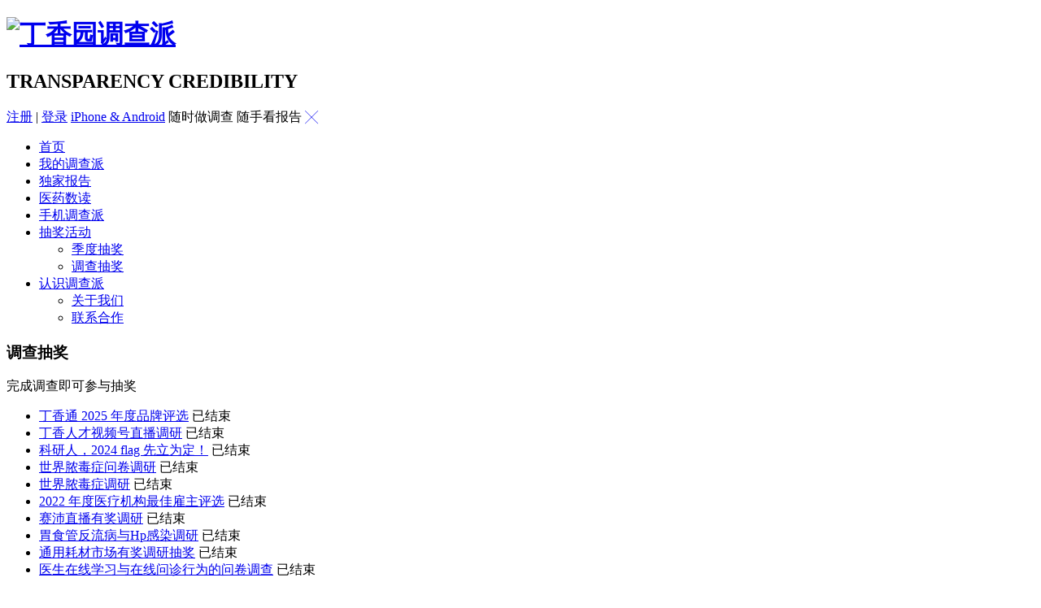

--- FILE ---
content_type: text/html; charset=UTF-8
request_url: https://vote.dxy.cn/prize/survey
body_size: 8285
content:
<!DOCTYPE html><html lang="en-US">
<head>
	<meta http-equiv="Content-Type" content="text/html; charset=UTF-8" >
<meta http-equiv="Content-Language" content="zh-cn" >	<link rel="apple-touch-icon-precomposed" href="//assets.dxycdn.com/app/touch/img/apple-touch-icon.png?v=1757585171"/>
    <link rel="apple-touch-icon-precomposed" sizes="72x72" href="//assets.dxycdn.com/app/touch/img/apple-touch-icon@72x72.png?v=1757585171"/>
    <link rel="apple-touch-icon-precomposed" sizes="114x114" href="//assets.dxycdn.com/app/touch/img/apple-touch-icon@114x114.png?v=1757585171"/>
    <link rel="apple-touch-icon-precomposed" sizes="144x144" href="//assets.dxycdn.com/app/touch/img/apple-touch-icon@144x144.png?v=1757585171"/>
    <link rel="apple-touch-startup-image" href="//assets.dxycdn.com/app/touch/img/startup.png?v=1757585171" />
        
	<meta name="viewport" content="width=device-width,initial-scale=1,maximum-scale=1,user-scalable=no" />
	<meta name="apple-mobile-web-app-capable" content="yes" />
    <meta name="format-detection" content="telephone=no" />

    <title>抽奖-丁香调查</title>    <meta name="keywords" content="医学调研,医药调研,医生调研,医药行业调研,市场研究,药企市场分析,调查,调查报告,市場調查,市場調查報告,市场调研报告,调研网,手機市場調查,调查平台,调研网站,手机市场调研报告,抽奖" />
    	<meta name="description" content="丁香园调查派是丁香园旗下专业调查平台，依托300万专业会员，精选10万名医生样本库，携手全球知名调研公司，全面助力医药行业市场分析与决策，提供专业医药相关行业调查报告。季度抽奖"/>
	<meta name="copyright" content="丁香园网站-观澜网络（杭州）有限公司技术支持">

    <link href="//assets.dxycdn.com/app/bbs/favicon@2x.ico" rel="SHORTCUT ICON" >
    <link href="//assets.dxycdn.com/app/survey_v3/run/css/sur_run.css?v=1757585171" media="screen" rel="stylesheet" type="text/css" >
    <script type="text/javascript" src="//assets.dxycdn.com/app/survey_v3/run/js/sur_req_run.js?v=1757585171"></script>

<!--    --><!--    --><!--    -->

    <!-- Start Alexa Certify Javascript -->
    <script type="text/javascript">
        _atrk_opts = { atrk_acct:"AiTej1aEsk00Uh", domain:"dxy.cn",dynamic: true};
        (function() { var as = document.createElement('script'); as.type = 'text/javascript'; as.async = true; as.src = "https://d31qbv1cthcecs.cloudfront.net/atrk.js"; var s = document.getElementsByTagName('script')[0];s.parentNode.insertBefore(as, s); })();
    </script>
    <noscript><img src="https://d5nxst8fruw4z.cloudfront.net/atrk.gif?account=AiTej1aEsk00Uh" style="display:none" height="1" width="1" alt="" /></noscript>
    <!-- End Alexa Certify Javascript -->
</head>
<body>
		<div id="header" class="header clearfix">
    <div class="wrap">
        <div class="header-title mt5">
            <a href="/">
                <h1 class="header-logo">
                    <img width="154" height="57" alt="丁香园调查派" src="//assets.dxycdn.com/app/survey_v2/img/logo.png">
                </h1>
            </a>
            <h2 class="header-sub-title">TRANSPARENCY CREDIBILITY</h2>
        </div>

        <div class="header-side">
            <div class="login-bar">

                                    <a href="https://auth.dxy.cn/account/register.do?service=https://vote.dxy.cn" class="el_nav2_a">注册</a> |
                    <a class="el_nav2_a"
                       data-src="https://auth.dxy.cn/login?resource=pop&amp;service=https://vote.dxy.cn&amp;iurl=https://vote.dxy.cn/empty.htm" id="j_login_btn"
                       href="https://auth.dxy.cn/login?service=https://vote.dxy.cn/mysurvey/login">登录</a>

                
				<span class="mobile-vote">
					<a class="mobile-survey" href="/app">iPhone &amp; Android</a>
					<span class="tip">
						<span class="tip-content">随时做调查 随手看报告</span>
						<span class="tip-arrow-up"></span>
						<a href="#" class="tip-close">&#9587;</a>
					</span>
				</span>
            </div>
        </div>
    </div>
</div>
	<div id="nav" class="mt10">
    <div class="wrap">
        <ul class="dz">
            <li class="first ">
                <a href="/">首页</a>
            </li>
            <li class="">
                <a href="/mysurvey">
                    我的调查派
                </a>
            </li>
            <li class="">
                <a href="/report/dxy">
                    独家报告
                </a>
            </li>
            <li class="">
                <a href="/report/medicine">
                    医药数读
                </a>
            </li>
            <li class="">
                <a href="/app">
                    手机调查派
                </a>
            </li>
            <li class="cur">
                <a href="/prize">
                    抽奖活动
                </a>
                <ul>
                    <li><a href="/prize">季度抽奖</a></li>
                    <li><a href="/prize/survey">调查抽奖</a></li>
                </ul>
            </li>
            <li class="">
                <a href="/about">
                    认识调查派
                </a>
                <ul>
                    <li><a href="/about">关于我们</a></li>
                    <li><a href="/about/partner">联系合作</a></li>
                </ul>
            </li>
        </ul>
    </div>
</div>    <div class="clearfix main-prize">
    <div class="sur-con">
        <div class="sur-con2-inner">
            <div class="sur-prize-list clearfix">
                <div class="wrap">
                    <div class="sur-prize-show">
                        <div class="sur-prize-show-tit clearfix">
                            <h3 class="sur-icon-title sur-icon-title-survey">调查抽奖</h3>
                            <span class="sur-prize-tips">完成调查即可参与抽奖</span>
                        </div>
                        <div class="sur-prize-show-cnt clearfix">
                            <div class="sur-prize-show-sider">
                                <ul class="show-list">                                        <li class="show-end">
                                            <a target="_blank" href="http://survey.dxy.cn/s116377">丁香通 2025 年度品牌评选</a>
                                            <span class="date">已结束</span>

                                            <div class="show-box" style="display: none;">
                                                <div class="tit"><h4><span>丁香通 2025 年度品牌评选</span></h4></div>
                                                <div class="cnt">
                                                    <div class="show-img-box mb10 clearfix">
                                                        <div class="show-img">
                                                            <img width="330" height="162" alt="" src="" data-pinit="registered">
                                                        </div>
                                                        <div class="show-btn">
                                                                                                                        <a class="show-btn-lg show-btn-gray" href="/ward/index/sid/116377">抽奖已结束</a>                                                        </div>
                                                    </div>
                                                    <p><strong>奖 &ensp;&ensp;&ensp; 品：</strong> 冲牙器、10 元京东卡、保温杯、抱枕被、餐具套装、小米书包、运动毛巾</p>
                                                    <p><strong>抽奖时间：</strong>2025-11-17 00:00 ~ 2025-12-08 00:00</p>
                                                    <p><strong>抽奖资格：</strong> 完成调查可获得一次抽奖机会</p>
                                                </div>
                                            </div>

                                        </li>
                                                                        <li class="show-end">
                                            <a target="_blank" href="http://survey.dxy.cn/s116190">丁香人才视频号直播调研</a>
                                            <span class="date">已结束</span>

                                            <div class="show-box" style="display: none;">
                                                <div class="tit"><h4><span>丁香人才视频号直播调研</span></h4></div>
                                                <div class="cnt">
                                                    <div class="show-img-box mb10 clearfix">
                                                        <div class="show-img">
                                                            <img width="330" height="162" alt="" src="" data-pinit="registered">
                                                        </div>
                                                        <div class="show-btn">
                                                            <a target="_blank" href="http://survey.dxy.cn/s116190" class="show-btn-sm show-btn-gray mb20">参与调查</a>                                                            <a class="show-btn-lg show-btn-gray" href="/ward/index/sid/116190">抽奖已结束</a>                                                        </div>
                                                    </div>
                                                    <p><strong>奖 &ensp;&ensp;&ensp; 品：</strong> 受气包、帆布袋、抽奖-咖啡杯、抱枕、天猫精灵</p>
                                                    <p><strong>抽奖时间：</strong>2025-05-27 00:00 ~ 2025-12-31 00:00</p>
                                                    <p><strong>抽奖资格：</strong> 完成调查可获得一次抽奖机会</p>
                                                </div>
                                            </div>

                                        </li>
                                                                        <li class="show-end">
                                            <a target="_blank" href="http://survey.dxy.cn/s115490">科研人，2024 flag 先立为定！</a>
                                            <span class="date">已结束</span>

                                            <div class="show-box" style="display: none;">
                                                <div class="tit"><h4><span>科研人，2024 flag 先立为定！</span></h4></div>
                                                <div class="cnt">
                                                    <div class="show-img-box mb10 clearfix">
                                                        <div class="show-img">
                                                            <img width="330" height="162" alt="" src="" data-pinit="registered">
                                                        </div>
                                                        <div class="show-btn">
                                                                                                                        <a class="show-btn-lg show-btn-gray" href="/ward/index/sid/115490">抽奖已结束</a>                                                        </div>
                                                    </div>
                                                    <p><strong>奖 &ensp;&ensp;&ensp; 品：</strong> 小米耳机、保温水杯、充电宝、20 元京东卡、受气包、钥匙扣、丁当 2 个、丁当 5 个</p>
                                                    <p><strong>抽奖时间：</strong>2024-01-31 00:00 ~ 2024-02-18 00:00</p>
                                                    <p><strong>抽奖资格：</strong> 完成调查可获得一次抽奖机会</p>
                                                </div>
                                            </div>

                                        </li>
                                                                        <li class="show-end">
                                            <a target="_blank" href="http://survey.dxy.cn/s115235">世界脓毒症问卷调研</a>
                                            <span class="date">已结束</span>

                                            <div class="show-box" style="display: none;">
                                                <div class="tit"><h4><span>世界脓毒症问卷调研</span></h4></div>
                                                <div class="cnt">
                                                    <div class="show-img-box mb10 clearfix">
                                                        <div class="show-img">
                                                            <img width="330" height="162" alt="" src="" data-pinit="registered">
                                                        </div>
                                                        <div class="show-btn">
                                                            <a target="_blank" href="http://survey.dxy.cn/s115235" class="show-btn-sm show-btn-gray mb20">参与调查</a>                                                            <a class="show-btn-lg show-btn-gray" href="/ward/index/sid/115235">抽奖已结束</a>                                                        </div>
                                                    </div>
                                                    <p><strong>奖 &ensp;&ensp;&ensp; 品：</strong> 用药助手会员1 个月、用药助手会员 1个月、用药助手 1 个月会员、用药助手会员 1 个 月</p>
                                                    <p><strong>抽奖时间：</strong>2023-09-06 00:00 ~ 2023-09-20 23:59</p>
                                                    <p><strong>抽奖资格：</strong> 完成调查可获得一次抽奖机会</p>
                                                </div>
                                            </div>

                                        </li>
                                                                        <li class="show-end">
                                            <a target="_blank" href="http://survey.dxy.cn/s115232">世界脓毒症调研</a>
                                            <span class="date">已结束</span>

                                            <div class="show-box" style="display: none;">
                                                <div class="tit"><h4><span>世界脓毒症调研</span></h4></div>
                                                <div class="cnt">
                                                    <div class="show-img-box mb10 clearfix">
                                                        <div class="show-img">
                                                            <img width="330" height="162" alt="" src="" data-pinit="registered">
                                                        </div>
                                                        <div class="show-btn">
                                                                                                                        <a class="show-btn-lg show-btn-gray" href="/ward/index/sid/115232">抽奖已结束</a>                                                        </div>
                                                    </div>
                                                    <p><strong>奖 &ensp;&ensp;&ensp; 品：</strong> 用药助手会员 1 个 月、用药助手 1 个月会员、用药助手会员 1个月、用药助手会员1 个月</p>
                                                    <p><strong>抽奖时间：</strong>2023-09-13 00:00 ~ 2023-09-20 00:00</p>
                                                    <p><strong>抽奖资格：</strong> 完成调查可获得一次抽奖机会</p>
                                                </div>
                                            </div>

                                        </li>
                                                                        <li class="show-end">
                                            <a target="_blank" href="http://survey.dxy.cn/s114192">2022 年度医疗机构最佳雇主评选</a>
                                            <span class="date">已结束</span>

                                            <div class="show-box" style="display: none;">
                                                <div class="tit"><h4><span>2022 年度医疗机构最佳雇主评选</span></h4></div>
                                                <div class="cnt">
                                                    <div class="show-img-box mb10 clearfix">
                                                        <div class="show-img">
                                                            <img width="330" height="162" alt="" src="" data-pinit="registered">
                                                        </div>
                                                        <div class="show-btn">
                                                                                                                        <a class="show-btn-lg show-btn-gray" href="/ward/index/sid/114192">抽奖已结束</a>                                                        </div>
                                                    </div>
                                                    <p><strong>奖 &ensp;&ensp;&ensp; 品：</strong> 2022最佳雇主-iPhone14、保温杯、颜值补丁面膜-2021最佳雇主、颜值补丁喷雾-2021最佳雇主、颜值补丁身体乳-2021最佳雇主、鼻子纸-2021最佳雇主、受气包-2021最佳雇主</p>
                                                    <p><strong>抽奖时间：</strong>2022-12-05 00:00 ~ 2023-03-31 00:00</p>
                                                    <p><strong>抽奖资格：</strong> 完成调查可获得一次抽奖机会</p>
                                                </div>
                                            </div>

                                        </li>
                                                                        <li class="show-end">
                                            <a target="_blank" href="http://survey.dxy.cn/s114164">赛沛直播有奖调研</a>
                                            <span class="date">已结束</span>

                                            <div class="show-box" style="display: none;">
                                                <div class="tit"><h4><span>赛沛直播有奖调研</span></h4></div>
                                                <div class="cnt">
                                                    <div class="show-img-box mb10 clearfix">
                                                        <div class="show-img">
                                                            <img width="330" height="162" alt="" src="" data-pinit="registered">
                                                        </div>
                                                        <div class="show-btn">
                                                            <a target="_blank" href="http://survey.dxy.cn/s114164" class="show-btn-sm show-btn-gray mb20">参与调查</a>                                                            <a class="show-btn-lg show-btn-gray" href="/ward/index/sid/114164">抽奖已结束</a>                                                        </div>
                                                    </div>
                                                    <p><strong>奖 &ensp;&ensp;&ensp; 品：</strong> 精美礼品1、精美礼品2、精美礼品3、精美礼品4、10 个丁当、10丁当</p>
                                                    <p><strong>抽奖时间：</strong>2022-11-18 00:00 ~ 2022-11-25 00:00</p>
                                                    <p><strong>抽奖资格：</strong> 完成调查可获得一次抽奖机会</p>
                                                </div>
                                            </div>

                                        </li>
                                                                        <li class="show-end">
                                            <a target="_blank" href="http://survey.dxy.cn/s113970">胃食管反流病与Hp感染调研</a>
                                            <span class="date">已结束</span>

                                            <div class="show-box" style="display: none;">
                                                <div class="tit"><h4><span>胃食管反流病与Hp感染调研</span></h4></div>
                                                <div class="cnt">
                                                    <div class="show-img-box mb10 clearfix">
                                                        <div class="show-img">
                                                            <img width="330" height="162" alt="" src="" data-pinit="registered">
                                                        </div>
                                                        <div class="show-btn">
                                                                                                                        <a class="show-btn-lg show-btn-gray" href="/ward/index/sid/113970">抽奖已结束</a>                                                        </div>
                                                    </div>
                                                    <p><strong>奖 &ensp;&ensp;&ensp; 品：</strong> 丁当、2 枚丁当、丁当 5 枚、丁当 10 枚、20丁当、鼻子纸、定制单肩包</p>
                                                    <p><strong>抽奖时间：</strong>2022-10-14 00:00 ~ 2022-10-28 00:00</p>
                                                    <p><strong>抽奖资格：</strong> 完成调查可获得一次抽奖机会</p>
                                                </div>
                                            </div>

                                        </li>
                                                                        <li class="show-end">
                                            <a target="_blank" href="http://survey.dxy.cn/s113894">通用耗材市场有奖调研抽奖</a>
                                            <span class="date">已结束</span>

                                            <div class="show-box" style="display: none;">
                                                <div class="tit"><h4><span>通用耗材市场有奖调研抽奖</span></h4></div>
                                                <div class="cnt">
                                                    <div class="show-img-box mb10 clearfix">
                                                        <div class="show-img">
                                                            <img width="330" height="162" alt="" src="" data-pinit="registered">
                                                        </div>
                                                        <div class="show-btn">
                                                                                                                        <a class="show-btn-lg show-btn-gray" href="/ward/index/sid/113894">抽奖已结束</a>                                                        </div>
                                                    </div>
                                                    <p><strong>奖 &ensp;&ensp;&ensp; 品：</strong> 手持卡通小风扇、丁香实验定制细胞实验手册、小米真无线蓝牙耳机 Air2 SE、小米移动电源、小米无线蓝牙耳机Air2 SE、丁当 5 枚、2 枚丁当</p>
                                                    <p><strong>抽奖时间：</strong>2022-09-19 00:00 ~ 2022-09-30 00:00</p>
                                                    <p><strong>抽奖资格：</strong> 完成调查可获得一次抽奖机会</p>
                                                </div>
                                            </div>

                                        </li>
                                                                        <li class="show-end">
                                            <a target="_blank" href="http://survey.dxy.cn/s113611">医生在线学习与在线问诊行为的问卷调查</a>
                                            <span class="date">已结束</span>

                                            <div class="show-box" style="display: none;">
                                                <div class="tit"><h4><span>医生在线学习与在线问诊行为的问卷调查</span></h4></div>
                                                <div class="cnt">
                                                    <div class="show-img-box mb10 clearfix">
                                                        <div class="show-img">
                                                            <img width="330" height="162" alt="" src="Airpods耳机、LAMY宝珠笔" data-pinit="registered">
                                                        </div>
                                                        <div class="show-btn">
                                                            <a target="_blank" href="http://survey.dxy.cn/s113611" class="show-btn-sm show-btn-gray mb20">参与调查</a>                                                            <a class="show-btn-lg show-btn-gray" href="/ward/index/sid/113611">抽奖已结束</a>                                                        </div>
                                                    </div>
                                                    <p><strong>奖 &ensp;&ensp;&ensp; 品：</strong> Lamy 宝珠笔、Airpods耳机、SKG颈部按摩仪</p>
                                                    <p><strong>抽奖时间：</strong>2022-06-30 00:00 ~ 2022-08-02 00:00</p>
                                                    <p><strong>抽奖资格：</strong> 完成调查可获得一次抽奖机会</p>
                                                </div>
                                            </div>

                                        </li>
                                </ul>                                <div class="el_page x_page1">
                                
                    <!-- Previous page link -->
                            <a class="p" title="上一页">上一页</a>
            
            <!-- Numbered page links -->
                                                <a class="p cur" title="当前页 1">1</a>
                                                                <a class="p"  href="/prize/survey/page/2/search/">2</a>
                                                                <a class="p"  href="/prize/survey/page/3/search/">3</a>
                                                                <a class="p"  href="/prize/survey/page/4/search/">4</a>
                                                                <a class="p"  href="/prize/survey/page/5/search/">5</a>
                                                                <a class="p"  href="/prize/survey/page/6/search/">6</a>
                                                                <a class="p"  href="/prize/survey/page/7/search/">7</a>
                                                                <a class="p"  href="/prize/survey/page/8/search/">8</a>
                                                                <a class="p"  href="/prize/survey/page/9/search/">9</a>
                                                                <a class="p"  href="/prize/survey/page/10/search/">10</a>
                            
            <!-- Next page link -->
                            <a title="下一页" href="/prize/survey/page/2/search/">下一页</a>
                <a href="/prize/survey/page/15/search/">尾页</a>
                    
                                </div>
                            </div>

                            <div class="sur-prize-show-main">
                                     <ul></ul>
                            </div>
                        </div>
                    </div>
                </div>
            </div><!-- /end .sur-prize-list -->

            <div class="sur-prize-list-con2">
                <div class="wrap">
                    <div class="sur-prize-list-blk sur-prize-list-award">
                        <h4>往期奖品</h4>
                                                    <div class="award-list-con">
                                    <ul>
                                                                                   <li>
                                                <div class="inner">
                                                    <img width="98" height="98" alt="" src="https://img1.dxycdn.com/p/s14/2026/0127/331/6585098154602806102.png">
                                                    <p>马年公仔</p>
                                                </div>
                                            </li>
                                                                                    <li>
                                                <div class="inner">
                                                    <img width="98" height="98" alt="" src="https://img1.dxycdn.com/p/s14/2026/0127/645/6549902095591806102.png">
                                                    <p>手机支架</p>
                                                </div>
                                            </li>
                                                                                    <li>
                                                <div class="inner">
                                                    <img width="98" height="98" alt="" src="https://img1.dxycdn.com/p/s14/2026/0127/524/4490776859381806102.png">
                                                    <p>10 元京东卡</p>
                                                </div>
                                            </li>
                                                                                    <li>
                                                <div class="inner">
                                                    <img width="98" height="98" alt="" src="https://img1.dxycdn.com/p/s14/2026/0127/806/8081930594961806102.jpg">
                                                    <p>计数两用跳绳</p>
                                                </div>
                                            </li>
                                                                                    <li>
                                                <div class="inner">
                                                    <img width="98" height="98" alt="" src="https://img1.dxycdn.com/p/s14/2026/0127/474/8081704106551806102.png">
                                                    <p>无线鼠标</p>
                                                </div>
                                            </li>
                                                                                    <li>
                                                <div class="inner">
                                                    <img width="98" height="98" alt="" src="https://img1.dxycdn.com/p/s14/2026/0127/449/4498908114341806102.jpg">
                                                    <p>安克快充器</p>
                                                </div>
                                            </li>
                                                                                    <li>
                                                <div class="inner">
                                                    <img width="98" height="98" alt="" src="https://img1.dxycdn.com/p/s14/2026/0127/494/2173466675231806102.png">
                                                    <p>蓝牙耳机</p>
                                                </div>
                                            </li>
                                                                                    <li>
                                                <div class="inner">
                                                    <img width="98" height="98" alt="" src="https://img1.dxycdn.com/p/s14/2026/0120/308/4876299768547443102.png">
                                                    <p>马年公仔</p>
                                                </div>
                                            </li>
                                                                                    <li>
                                                <div class="inner">
                                                    <img width="98" height="98" alt="" src="https://img1.dxycdn.com/p/s14/2026/0120/586/4891020855637443102.jpg">
                                                    <p>便携眼镜收纳包</p>
                                                </div>
                                            </li>
                                                                                    <li>
                                                <div class="inner">
                                                    <img width="98" height="98" alt="" src="https://img1.dxycdn.com/p/s14/2026/0120/853/6739496292327443102.png">
                                                    <p>10 元京东卡</p>
                                                </div>
                                            </li>
                                                                            </ul>
                             </div>
                                            </div>
                </div>
            </div><!-- /end .sur-prize-list-con -->

            <div class="sur-prize-list-con2">
                <div class="wrap">
                    <div class="sur-prize-list-blk sur-prize-list-notice">
                        <h4>抽奖公告</h4>
                        <ul class="sur-circle-list">
                            <li>
                                活动仅限具有抽奖资格的丁香园会员参加，通过不正当手段、胡乱答题填写不真实数据等行为获取的抽奖机会都将被取消中奖资格，甚至注销会员账号。
                            </li>
                            <li>
                                调查派将在抽奖结束后一周内公布中奖名单，并通过官方客服电话（0571-28291519）或邮件（survey@dxyer.com）与获奖者联系。若一周内电话及邮件均无法联系上获奖者，则视为自动弃权。
                            </li>
                            <li>
                                若活动奖励需要缴税，丁香园将依照《中华人民共和国个人所得税法》及相关法律履行代扣代缴义务。
                            </li>
                            <li>本规则的最终解释权和修改权归丁香园及调查派所有。</li>
                        </ul>
                    </div>

                    
                </div>
            </div><!-- /end .sur-prize-list-con2 -->

        </div><!-- /end .sur-con-inner -->
    </div><!-- /end .sur-con -->


</div>    <div id="footer">
	<div class="footer_wrap">
        <div class="el_nav9">
            <div class="el_nav9_item w1">
                <h4>丁香园旗下网站</h4>
                <ul>
                    <li><a href="http://www.dxy.cn/"><span>丁香园</span></a></li>
                    <li><a href="http://www.biomart.cn/"><span>丁香通</span></a></li>
                    <li><a href="http://www.jobmd.cn/"><span>丁香人才</span></a></li>
                    <li><a href="http://meeting.dxy.cn/"><span>丁香会议</span></a></li>
                </ul>
                <ul>
                    <li><a href="http://www.dxyer.cn/"><span>丁香博客</span></a></li>
                    <li><a href="http://paper.pubmed.cn/"><span>文献求助</span></a></li>
                    <li><a href="http://www.dxy.com/"><span>丁香医生</span></a></li>
                    <li><a href="http://app.dxy.cn/"><span>丁香无线</span></a></li>
                </ul>
                <ul>
                    <li><a href="http://drugs.dxy.cn/"><span>用药助手</span></a></li>
                    <li><a href="http://d.dxy.cn/"><span>丁香文档</span></a></li>
                    <li><a href="http://www.biomart.cn/gift_zone/index.htm"><span>丁当铺</span></a></li>
                    <li><a href="http://go.dxy.cn/"><span>丁香导航</span></a></li>
                </ul>
            </div>
            <div class="el_nav9_item w2">
                <h4>关于丁香园</h4>
                <ul>
                    <li><a href="http://www.dxy.cn/pages/about.html"><span>关于我们</span></a></li>
                    <li><a href="http://www.dxy.cn/pages/contact.html"><span>联系我们</span></a></li>
                    <li><a href="http://www.dxy.cn/pages/copyright.html"><span>版权声明</span></a></li>
                    <li><a href="http://www.dxy.cn/pages/legal.html"><span>资格证书</span></a></li>
                </ul>
                <ul>
                    <li><a href="http://www.dxy.cn/pages/iconlink.html"><span>友情链接</span></a></li>
                    <li><a href="http://www.jobmd.cn/company/94125.htm"><span>加盟丁香园</span></a></li>
                    <li><a href=""><span></span></a></li>
                    <li><a href=""><span></span></a></li>
                </ul>
            </div>
            <div class="el_nav9_item w3">
                <h4>官方链接</h4>
                <ul>
                    <li><a href="http://blog.dxy.cn/"><span>丁香志</span></a></li>
                    <li><a href="http://editors.dxyer.cn/"><span>编辑运营团队</span></a></li>
                    <li><a href="http://e.weibo.com/dxycn?ref=http%3A%2F%2Fwww.dxy.cn%2F"><span>丁香园新浪微博</span></a></li>
                    <li><a href="http://e.t.qq.com/dxy_cn"><span>丁香园腾讯微博</span></a></li>
                </ul>
            </div>
        </div>
    </div>
    <div id="j-dxy-bottom" data-type="5"></div>
    <script type="text/javascript" src="//assets.dxycdn.com/gitrepo/dxy-common-bottom/dist/index2.js?t=1757585171"></script>
    
</div>

<script type="text/javascript">
    //div块异步加载
    function change_page(id,url){
        try{
            $("#loading_dialog").loading();
        }catch(e){}
        $('#'+id).load(url,function(){
            try{
                $("#loading_dialog").loading("loadStop");
            }catch(e){}
        });
    }
</script>

<script type="text/javascript" src="//assets.dxycdn.com/core/jquery/ui-1.8.13/jquery-ui-1.8.13.select.min.js?v=1365301446"></script>
<script type="text/javascript">
(function($) {
    $.widget("artistan.loading", $.ui.dialog, {
        options: {
            // your options
            spinnerClassSuffix: 'spinner',
            spinnerHtml: 'Loading',// allow for spans with callback for timeout...
            maxHeight: false,
            maxWidth: false,
            minHeight: 80,
            minWidth: 220,
            height: 80,
            width: 220,
            modal: true
        },

        _create: function() {
            $.ui.dialog.prototype._create.apply(this);
            // constructor
            $(this.uiDialog).children('*').hide();
            var self = this,
            options = self.options;
            self.uiDialogSpinner = $('.ui-dialog-content',self.uiDialog)
                .html(options.spinnerHtml)
                .addClass('ui-dialog-'+options.spinnerClassSuffix);
        },
        _setOption: function(key, value) {
            var original = value;
            $.ui.dialog.prototype._setOption.apply(this, arguments);
            // process the setting of options
            var self = this;

            switch (key) {
                case "innerHeight":
                    // remove old class and add the new one.
                    self.uiDialogSpinner.height(value);
                    break;
                case "spinnerClassSuffix":
                    // remove old class and add the new one.
                    self.uiDialogSpinner.removeClass('ui-dialog-'+original).addClass('ui-dialog-'+value);
                    break;
                case "spinnerHtml":
                    // convert whatever was passed in to a string, for html() to not throw up
                    self.uiDialogSpinner.html("" + (value || '&#160;'));
                    break;
            }
        },
        _size: function() {
            $.ui.dialog.prototype._size.apply(this, arguments);
        },
        // other methods
        loadStart: function(newHtml){
            if(typeof(newHtml)!='undefined'){
                this._setOption('spinnerHtml',newHtml);
            }
            this.open();
        },
        loadStop: function(){
            this._setOption('spinnerHtml',this.options.spinnerHtml);
            this.close();
        }
    });
})(jQuery);
</script>
<div id="loading_dialog"></div>

<!--<script type="text/javascript" src="//assets.dxycdn.com/app/survey_v3/src/js/config/txt_configs.js?v=--><!--"></script>-->
<!--<script type="text/javascript" src="//assets.dxycdn.com/app/survey_v3/src/js/widget/slides.min.jquery.js?v=--><!--"></script>-->
<!--<script type="text/javascript" src="//assets.dxycdn.com/app/survey_v3/src/js/app/app.js?v=--><!--"></script>-->



<script type="text/javascript">
<!--
var userName='';
var userNameEncode='';
function initUserLongin(user,userEncode){
    var userName=user;
    var userNameEncode=userEncode;
    var currentName = '0';
    var rfu = document.location;
    if(currentName == 0 && userName != '0'){
        document.location='/mysurvey/login/?rfu='+rfu;
    }
}
//-->
</script>


<script type="text/javascript" src="//assets.dxycdn.com/app/survey_v3/run/js/sur_run.js?v=1757585171"></script>
<script src="https://auth.dxy.cn/account/userlogin.do?v=1757585171" ></script>

<script type="text/javascript">
    if(typeof(DXY) !='undefined'){
        DXY.Mod.init();
    }
</script>

<!-- start DA 代码 -->
<script type="text/javascript">
//    var da_page_id;
//    function initDaPageId(pageid){
//        da_page_id = pageid;
//    }
</script>
<script type="text/javascript">
    var _daq = _daq || [];
    _daq.push(['_setAccount', 'da-10002-14']);

    (function () {
        var da = document.createElement('script');
        da.type = 'text/javascript';
        da.async = true;
        da.src = ('https:' == document.location.protocol ? 'https://da' : 'http://da') + '.dxy.cn/da.js';
        var s = document.getElementsByTagName('script')[0];
        s.parentNode.insertBefore(da, s);
    })();
</script>
<!-- ent DA 代码 -->


<script type="text/javascript">

    var _gaq = _gaq || [];
    _gaq.push(['_setAccount', 'UA-19877065-10']);
    _gaq.push(['_trackPageview']);

    (function() {
        var ga = document.createElement('script'); ga.type = 'text/javascript'; ga.async = true;
        ga.src = ('https:' == document.location.protocol ? 'https://ssl' : 'http://www') + '.google-analytics.com/ga.js';
        var s = document.getElementsByTagName('script')[0]; s.parentNode.insertBefore(ga, s);
    })();
</script>

<!-- 安卓平台上的下载提示 begin -->
<div class="box download-banner" id="J_DlownloadBanner" style="display:none">
    <button class="btn-close" id="J_Close">Close</button>
    <div>
        <div class="intro">
            <h2>医药调查派Android/iPhone客户端</h2>
            <p class="author">丁香园</p>
            <p class="logo"><img src="//assets.dxycdn.com/app/mobile/images/icon-heptodin72.png" width="96" height="96"></p>
            <p class="align-right"><a href="http://app.dxy.cn/heptodin/apk" class="big-btn" type="submit"><span>Download</span></a></p>
        </div>
    </div>
</div>
<link rel="stylesheet" href="//assets.dxycdn.com/app/survey/mobile/css/download.css?v=1757585171">
<script src="//assets.dxycdn.com/third-party/zepto.min.js?v=1757585171"></script>
<script>
    Zepto(function() {
        $("#J_Close").bind("mousedown", function() {
            $("#J_DlownloadBanner").hide();
            return false;
        });
        var ua = navigator.userAgent.toLowerCase();
        var isAndroid = ua.indexOf("android") > -1;
        if (isAndroid) {
            $("#J_DlownloadBanner").show();
        }
    });
</script>
<!-- end -->

</body>
</html>
